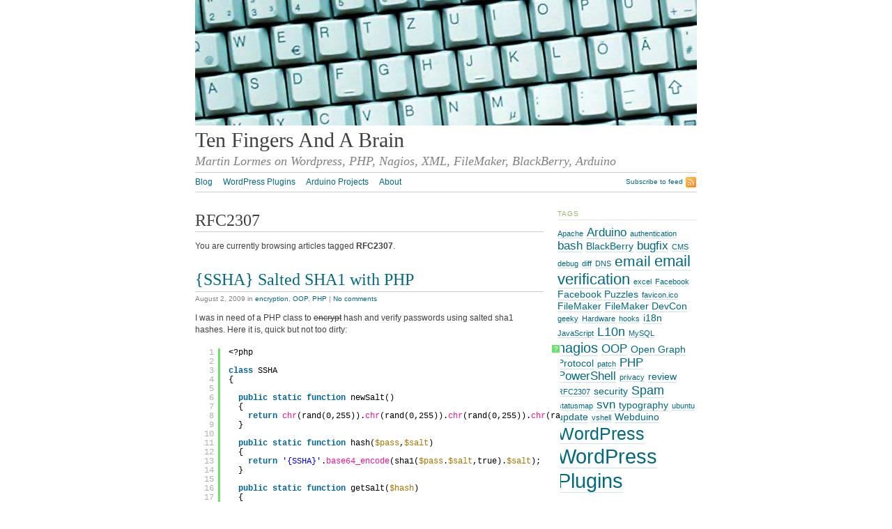

--- FILE ---
content_type: text/html; charset=UTF-8
request_url: https://ten-fingers-and-a-brain.com/tag/rfc2307/
body_size: 8831
content:
<!DOCTYPE html>
<html lang="en-US" xmlns:og="http://ogp.me/ns#" xmlns:fb="http://www.facebook.com/2008/fbml"><head>
    <meta http-equiv="Content-Type" content="text/html; charset=UTF-8">
    <title>Ten Fingers And A Brain &middot; RFC2307</title>
    <meta name='robots' content='max-image-preview:large' />

		<!-- Meta Tag Manager -->
		<meta name="verify-v1" content="BL1ZOH4fSpmq6/qivWePi4AZLdPh7fmu+MY7cg5hsx4=" />
		<meta name="y_key" content="13974456dbb13a40" />
		<meta name="msvalidate.01" content="8E1B5BBC24C2EA93DB717E37B82A55DC" />
		<!-- / Meta Tag Manager -->
<link rel='dns-prefetch' href='//s.w.org' />
<link rel="alternate" type="application/rss+xml" title="Ten Fingers And A Brain &raquo; Feed" href="https://ten-fingers-and-a-brain.com/feed/" />
<link rel="alternate" type="application/rss+xml" title="Ten Fingers And A Brain &raquo; Comments Feed" href="https://ten-fingers-and-a-brain.com/comments/feed/" />
<link rel="alternate" type="application/rss+xml" title="Ten Fingers And A Brain &raquo; RFC2307 Tag Feed" href="https://ten-fingers-and-a-brain.com/tag/rfc2307/feed/" />
		<!-- This site uses the Google Analytics by MonsterInsights plugin v8.9.0 - Using Analytics tracking - https://www.monsterinsights.com/ -->
		<!-- Note: MonsterInsights is not currently configured on this site. The site owner needs to authenticate with Google Analytics in the MonsterInsights settings panel. -->
					<!-- No UA code set -->
				<!-- / Google Analytics by MonsterInsights -->
		<script type="text/javascript">
window._wpemojiSettings = {"baseUrl":"https:\/\/s.w.org\/images\/core\/emoji\/14.0.0\/72x72\/","ext":".png","svgUrl":"https:\/\/s.w.org\/images\/core\/emoji\/14.0.0\/svg\/","svgExt":".svg","source":{"concatemoji":"https:\/\/ten-fingers-and-a-brain.com\/wp\/wp-includes\/js\/wp-emoji-release.min.js?ver=6.0.2"}};
/*! This file is auto-generated */
!function(e,a,t){var n,r,o,i=a.createElement("canvas"),p=i.getContext&&i.getContext("2d");function s(e,t){var a=String.fromCharCode,e=(p.clearRect(0,0,i.width,i.height),p.fillText(a.apply(this,e),0,0),i.toDataURL());return p.clearRect(0,0,i.width,i.height),p.fillText(a.apply(this,t),0,0),e===i.toDataURL()}function c(e){var t=a.createElement("script");t.src=e,t.defer=t.type="text/javascript",a.getElementsByTagName("head")[0].appendChild(t)}for(o=Array("flag","emoji"),t.supports={everything:!0,everythingExceptFlag:!0},r=0;r<o.length;r++)t.supports[o[r]]=function(e){if(!p||!p.fillText)return!1;switch(p.textBaseline="top",p.font="600 32px Arial",e){case"flag":return s([127987,65039,8205,9895,65039],[127987,65039,8203,9895,65039])?!1:!s([55356,56826,55356,56819],[55356,56826,8203,55356,56819])&&!s([55356,57332,56128,56423,56128,56418,56128,56421,56128,56430,56128,56423,56128,56447],[55356,57332,8203,56128,56423,8203,56128,56418,8203,56128,56421,8203,56128,56430,8203,56128,56423,8203,56128,56447]);case"emoji":return!s([129777,127995,8205,129778,127999],[129777,127995,8203,129778,127999])}return!1}(o[r]),t.supports.everything=t.supports.everything&&t.supports[o[r]],"flag"!==o[r]&&(t.supports.everythingExceptFlag=t.supports.everythingExceptFlag&&t.supports[o[r]]);t.supports.everythingExceptFlag=t.supports.everythingExceptFlag&&!t.supports.flag,t.DOMReady=!1,t.readyCallback=function(){t.DOMReady=!0},t.supports.everything||(n=function(){t.readyCallback()},a.addEventListener?(a.addEventListener("DOMContentLoaded",n,!1),e.addEventListener("load",n,!1)):(e.attachEvent("onload",n),a.attachEvent("onreadystatechange",function(){"complete"===a.readyState&&t.readyCallback()})),(e=t.source||{}).concatemoji?c(e.concatemoji):e.wpemoji&&e.twemoji&&(c(e.twemoji),c(e.wpemoji)))}(window,document,window._wpemojiSettings);
</script>
<style type="text/css">
img.wp-smiley,
img.emoji {
	display: inline !important;
	border: none !important;
	box-shadow: none !important;
	height: 1em !important;
	width: 1em !important;
	margin: 0 0.07em !important;
	vertical-align: -0.1em !important;
	background: none !important;
	padding: 0 !important;
}
</style>
	<link rel='stylesheet' id='wp-block-library-css'  href='https://ten-fingers-and-a-brain.com/wp/wp-includes/css/dist/block-library/style.min.css?ver=6.0.2' type='text/css' media='all' />
<style id='global-styles-inline-css' type='text/css'>
body{--wp--preset--color--black: #000000;--wp--preset--color--cyan-bluish-gray: #abb8c3;--wp--preset--color--white: #ffffff;--wp--preset--color--pale-pink: #f78da7;--wp--preset--color--vivid-red: #cf2e2e;--wp--preset--color--luminous-vivid-orange: #ff6900;--wp--preset--color--luminous-vivid-amber: #fcb900;--wp--preset--color--light-green-cyan: #7bdcb5;--wp--preset--color--vivid-green-cyan: #00d084;--wp--preset--color--pale-cyan-blue: #8ed1fc;--wp--preset--color--vivid-cyan-blue: #0693e3;--wp--preset--color--vivid-purple: #9b51e0;--wp--preset--gradient--vivid-cyan-blue-to-vivid-purple: linear-gradient(135deg,rgba(6,147,227,1) 0%,rgb(155,81,224) 100%);--wp--preset--gradient--light-green-cyan-to-vivid-green-cyan: linear-gradient(135deg,rgb(122,220,180) 0%,rgb(0,208,130) 100%);--wp--preset--gradient--luminous-vivid-amber-to-luminous-vivid-orange: linear-gradient(135deg,rgba(252,185,0,1) 0%,rgba(255,105,0,1) 100%);--wp--preset--gradient--luminous-vivid-orange-to-vivid-red: linear-gradient(135deg,rgba(255,105,0,1) 0%,rgb(207,46,46) 100%);--wp--preset--gradient--very-light-gray-to-cyan-bluish-gray: linear-gradient(135deg,rgb(238,238,238) 0%,rgb(169,184,195) 100%);--wp--preset--gradient--cool-to-warm-spectrum: linear-gradient(135deg,rgb(74,234,220) 0%,rgb(151,120,209) 20%,rgb(207,42,186) 40%,rgb(238,44,130) 60%,rgb(251,105,98) 80%,rgb(254,248,76) 100%);--wp--preset--gradient--blush-light-purple: linear-gradient(135deg,rgb(255,206,236) 0%,rgb(152,150,240) 100%);--wp--preset--gradient--blush-bordeaux: linear-gradient(135deg,rgb(254,205,165) 0%,rgb(254,45,45) 50%,rgb(107,0,62) 100%);--wp--preset--gradient--luminous-dusk: linear-gradient(135deg,rgb(255,203,112) 0%,rgb(199,81,192) 50%,rgb(65,88,208) 100%);--wp--preset--gradient--pale-ocean: linear-gradient(135deg,rgb(255,245,203) 0%,rgb(182,227,212) 50%,rgb(51,167,181) 100%);--wp--preset--gradient--electric-grass: linear-gradient(135deg,rgb(202,248,128) 0%,rgb(113,206,126) 100%);--wp--preset--gradient--midnight: linear-gradient(135deg,rgb(2,3,129) 0%,rgb(40,116,252) 100%);--wp--preset--duotone--dark-grayscale: url('#wp-duotone-dark-grayscale');--wp--preset--duotone--grayscale: url('#wp-duotone-grayscale');--wp--preset--duotone--purple-yellow: url('#wp-duotone-purple-yellow');--wp--preset--duotone--blue-red: url('#wp-duotone-blue-red');--wp--preset--duotone--midnight: url('#wp-duotone-midnight');--wp--preset--duotone--magenta-yellow: url('#wp-duotone-magenta-yellow');--wp--preset--duotone--purple-green: url('#wp-duotone-purple-green');--wp--preset--duotone--blue-orange: url('#wp-duotone-blue-orange');--wp--preset--font-size--small: 13px;--wp--preset--font-size--medium: 20px;--wp--preset--font-size--large: 36px;--wp--preset--font-size--x-large: 42px;}.has-black-color{color: var(--wp--preset--color--black) !important;}.has-cyan-bluish-gray-color{color: var(--wp--preset--color--cyan-bluish-gray) !important;}.has-white-color{color: var(--wp--preset--color--white) !important;}.has-pale-pink-color{color: var(--wp--preset--color--pale-pink) !important;}.has-vivid-red-color{color: var(--wp--preset--color--vivid-red) !important;}.has-luminous-vivid-orange-color{color: var(--wp--preset--color--luminous-vivid-orange) !important;}.has-luminous-vivid-amber-color{color: var(--wp--preset--color--luminous-vivid-amber) !important;}.has-light-green-cyan-color{color: var(--wp--preset--color--light-green-cyan) !important;}.has-vivid-green-cyan-color{color: var(--wp--preset--color--vivid-green-cyan) !important;}.has-pale-cyan-blue-color{color: var(--wp--preset--color--pale-cyan-blue) !important;}.has-vivid-cyan-blue-color{color: var(--wp--preset--color--vivid-cyan-blue) !important;}.has-vivid-purple-color{color: var(--wp--preset--color--vivid-purple) !important;}.has-black-background-color{background-color: var(--wp--preset--color--black) !important;}.has-cyan-bluish-gray-background-color{background-color: var(--wp--preset--color--cyan-bluish-gray) !important;}.has-white-background-color{background-color: var(--wp--preset--color--white) !important;}.has-pale-pink-background-color{background-color: var(--wp--preset--color--pale-pink) !important;}.has-vivid-red-background-color{background-color: var(--wp--preset--color--vivid-red) !important;}.has-luminous-vivid-orange-background-color{background-color: var(--wp--preset--color--luminous-vivid-orange) !important;}.has-luminous-vivid-amber-background-color{background-color: var(--wp--preset--color--luminous-vivid-amber) !important;}.has-light-green-cyan-background-color{background-color: var(--wp--preset--color--light-green-cyan) !important;}.has-vivid-green-cyan-background-color{background-color: var(--wp--preset--color--vivid-green-cyan) !important;}.has-pale-cyan-blue-background-color{background-color: var(--wp--preset--color--pale-cyan-blue) !important;}.has-vivid-cyan-blue-background-color{background-color: var(--wp--preset--color--vivid-cyan-blue) !important;}.has-vivid-purple-background-color{background-color: var(--wp--preset--color--vivid-purple) !important;}.has-black-border-color{border-color: var(--wp--preset--color--black) !important;}.has-cyan-bluish-gray-border-color{border-color: var(--wp--preset--color--cyan-bluish-gray) !important;}.has-white-border-color{border-color: var(--wp--preset--color--white) !important;}.has-pale-pink-border-color{border-color: var(--wp--preset--color--pale-pink) !important;}.has-vivid-red-border-color{border-color: var(--wp--preset--color--vivid-red) !important;}.has-luminous-vivid-orange-border-color{border-color: var(--wp--preset--color--luminous-vivid-orange) !important;}.has-luminous-vivid-amber-border-color{border-color: var(--wp--preset--color--luminous-vivid-amber) !important;}.has-light-green-cyan-border-color{border-color: var(--wp--preset--color--light-green-cyan) !important;}.has-vivid-green-cyan-border-color{border-color: var(--wp--preset--color--vivid-green-cyan) !important;}.has-pale-cyan-blue-border-color{border-color: var(--wp--preset--color--pale-cyan-blue) !important;}.has-vivid-cyan-blue-border-color{border-color: var(--wp--preset--color--vivid-cyan-blue) !important;}.has-vivid-purple-border-color{border-color: var(--wp--preset--color--vivid-purple) !important;}.has-vivid-cyan-blue-to-vivid-purple-gradient-background{background: var(--wp--preset--gradient--vivid-cyan-blue-to-vivid-purple) !important;}.has-light-green-cyan-to-vivid-green-cyan-gradient-background{background: var(--wp--preset--gradient--light-green-cyan-to-vivid-green-cyan) !important;}.has-luminous-vivid-amber-to-luminous-vivid-orange-gradient-background{background: var(--wp--preset--gradient--luminous-vivid-amber-to-luminous-vivid-orange) !important;}.has-luminous-vivid-orange-to-vivid-red-gradient-background{background: var(--wp--preset--gradient--luminous-vivid-orange-to-vivid-red) !important;}.has-very-light-gray-to-cyan-bluish-gray-gradient-background{background: var(--wp--preset--gradient--very-light-gray-to-cyan-bluish-gray) !important;}.has-cool-to-warm-spectrum-gradient-background{background: var(--wp--preset--gradient--cool-to-warm-spectrum) !important;}.has-blush-light-purple-gradient-background{background: var(--wp--preset--gradient--blush-light-purple) !important;}.has-blush-bordeaux-gradient-background{background: var(--wp--preset--gradient--blush-bordeaux) !important;}.has-luminous-dusk-gradient-background{background: var(--wp--preset--gradient--luminous-dusk) !important;}.has-pale-ocean-gradient-background{background: var(--wp--preset--gradient--pale-ocean) !important;}.has-electric-grass-gradient-background{background: var(--wp--preset--gradient--electric-grass) !important;}.has-midnight-gradient-background{background: var(--wp--preset--gradient--midnight) !important;}.has-small-font-size{font-size: var(--wp--preset--font-size--small) !important;}.has-medium-font-size{font-size: var(--wp--preset--font-size--medium) !important;}.has-large-font-size{font-size: var(--wp--preset--font-size--large) !important;}.has-x-large-font-size{font-size: var(--wp--preset--font-size--x-large) !important;}
</style>
<script type='text/javascript' src='https://ten-fingers-and-a-brain.com/wp/wp-includes/js/jquery/jquery.min.js?ver=3.6.0' id='jquery-core-js'></script>
<script type='text/javascript' src='https://ten-fingers-and-a-brain.com/wp/wp-includes/js/jquery/jquery-migrate.min.js?ver=3.3.2' id='jquery-migrate-js'></script>
<script type='text/javascript' src='https://ten-fingers-and-a-brain.com/wp-content/themes/tarski/app/js/tarski.js?ver=3.2.0' id='tarski-js'></script>
<meta name="description" content="Martin Lormes on Wordpress, PHP, Nagios, XML, FileMaker, BlackBerry, Arduino">
<meta name="robots" content="all">
<link rel="profile" href="http://gmpg.org/xfn/11">

<link rel="stylesheet" href="https://ten-fingers-and-a-brain.com/wp-content/themes/tarski/style.css" type="text/css" media="all">
<link rel="stylesheet" href="https://ten-fingers-and-a-brain.com/wp-content/themes/tarski/library/css/print.css" type="text/css" media="print">

<link rel="https://api.w.org/" href="https://ten-fingers-and-a-brain.com/wp-json/" /><link rel="alternate" type="application/json" href="https://ten-fingers-and-a-brain.com/wp-json/wp/v2/tags/102" /><link rel="EditURI" type="application/rsd+xml" title="RSD" href="https://ten-fingers-and-a-brain.com/wp/xmlrpc.php?rsd" />
<link rel="wlwmanifest" type="application/wlwmanifest+xml" href="https://ten-fingers-and-a-brain.com/wp/wp-includes/wlwmanifest.xml" /> 
<meta name="generator" content="WordPress 6.0.2" />
<style type="text/css">.recentcomments a{display:inline !important;padding:0 !important;margin:0 !important;}</style><!-- Open Graph Pro 1.1 -->
<meta property="og:title" content="Ten Fingers And A Brain" />
<meta property="og:site_name" content="Ten Fingers And A Brain" />
<meta property="og:description" content="Martin Lormes on Wordpress, PHP, Nagios, XML, FileMaker, BlackBerry, Arduino" />
<meta property="og:type" content="blog" />
<meta property="og:url" content="https://ten-fingers-and-a-brain.com" />
<meta property="og:image" content="http://ten-fingers-and-a-brain.com/wp-content/uploads/2011/06/10fnab_header_720x180-150x150.jpg" />
<meta property="fb:admins" content="620003169" />
</head>

<body id="tag-rfc2307" class="archive tag tag-rfc2307 tag-102 centre janus">

<div id="wrapper" class="tarski">
    <div id="header">
        <div id="header-image"><a title="Return to main page" rel="home" href="https://ten-fingers-and-a-brain.com/"><img alt="Header image" src="https://ten-fingers-and-a-brain.com/wp-content/uploads/2011/06/10fnab_header_720x180.jpg"></a></div>

<div id="title">
	<h1 id="blog-title"><a title="Return to main page" href="https://ten-fingers-and-a-brain.com/" rel="home">Ten Fingers And A Brain</a></h1>
	<p id="tagline">Martin Lormes on Wordpress, PHP, Nagios, XML, FileMaker, BlackBerry, Arduino</p></div>
<div id="navigation" class="clearfix"><ul id="menu-main-menu" class="primary xoxo"><li id="menu-item-200" class="menu-item menu-item-type-custom menu-item-object-custom menu-item-home menu-item-200"><a href="http://ten-fingers-and-a-brain.com/">Blog</a></li>
<li id="menu-item-201" class="menu-item menu-item-type-post_type menu-item-object-page menu-item-has-children menu-item-201"><a href="https://ten-fingers-and-a-brain.com/wordpress-plugins/">WordPress Plugins</a>
<ul class="sub-menu">
	<li id="menu-item-358" class="menu-item menu-item-type-post_type menu-item-object-page menu-item-358"><a href="https://ten-fingers-and-a-brain.com/wordpress-plugins/top-spammers/">Block Top Spammers</a></li>
	<li id="menu-item-359" class="menu-item menu-item-type-post_type menu-item-object-page menu-item-359"><a href="https://ten-fingers-and-a-brain.com/wordpress-plugins/comment-email-verify/">Comment E-Mail Verification</a></li>
	<li id="menu-item-360" class="menu-item menu-item-type-post_type menu-item-object-page menu-item-360"><a href="https://ten-fingers-and-a-brain.com/wordpress-plugins/ogp/">Open Graph Pro</a></li>
	<li id="menu-item-361" class="menu-item menu-item-type-post_type menu-item-object-page menu-item-361"><a href="https://ten-fingers-and-a-brain.com/wordpress-plugins/set-aside/">Set Aside</a></li>
	<li id="menu-item-362" class="menu-item menu-item-type-post_type menu-item-object-page menu-item-362"><a href="https://ten-fingers-and-a-brain.com/wordpress-plugins/smart-quotes/">Smart Quotes</a></li>
</ul>
</li>
<li id="menu-item-364" class="menu-item menu-item-type-post_type menu-item-object-page menu-item-has-children menu-item-364"><a href="https://ten-fingers-and-a-brain.com/arduino-projects/">Arduino Projects</a>
<ul class="sub-menu">
	<li id="menu-item-357" class="menu-item menu-item-type-post_type menu-item-object-page menu-item-357"><a href="https://ten-fingers-and-a-brain.com/arduino-projects/webduino/">Webduino</a></li>
</ul>
</li>
<li id="menu-item-365" class="menu-item menu-item-type-post_type menu-item-object-page menu-item-365"><a href="https://ten-fingers-and-a-brain.com/about/">About</a></li>
</ul><div class="secondary">
    <p><a class="feed" href="https://ten-fingers-and-a-brain.com/feed/">Subscribe to feed</a></p>
</div></div><script type="text/javascript">
    jQuery(document).ready(function() {
        var container = jQuery('#navigation > ul'),
            navbar;
        
        if (container.length > 0) {
            navbar = new Tarski.Navbar(container);
        }
    });
</script>    </div>
    
    <div id="content" class="clearfix">

<div class="primary posts">
            <div class="archive">
                            <div class="meta">
                    <h1 class="title">RFC2307</h1>
                </div>
                
                <div class="content">
                    <p>You are currently browsing articles tagged <strong>RFC2307</strong>.</p>
                </div>
                    </div>
        
                <div class="entry post-18 post type-post status-publish format-standard hentry category-encryption category-oop category-php tag-dovecot tag-encryption tag-hash tag-oop tag-openldap tag-passwd tag-php tag-rfc2307 tag-sha1 tag-ssha">
            
            <div class="meta">
                <h2 class="title entry-title" id="post-18">
                    <a href="https://ten-fingers-and-a-brain.com/2009/08/ssha-php/" rel="bookmark" title="Permanent link to {SSHA} Salted SHA1 with PHP">
                        {SSHA} Salted SHA1 with PHP                    </a>
                </h2>
                
                <p class="metadata"><span class="date updated">August 2, 2009</span> in <span class="categories"><a href="https://ten-fingers-and-a-brain.com/category/encryption/" rel="category tag">encryption</a>, <a href="https://ten-fingers-and-a-brain.com/category/oop/" rel="category tag">OOP</a>, <a href="https://ten-fingers-and-a-brain.com/category/php/" rel="category tag">PHP</a></span> | <a class="comments-link" href="https://ten-fingers-and-a-brain.com/2009/08/ssha-php/#respond">No comments</a></p>            </div>
            
            <div class="content entry-content clearfix">
                                <p>I was in need of a PHP class to <del datetime="2009-08-02T23:39:58+00:00">encrypt</del> hash and verify passwords using salted sha1 hashes. Here it is, quick but not too dirty:</p>
<pre class="brush: php; title: ; notranslate" title="">&lt;?php

class SSHA
{

  public static function newSalt()
  {
    return chr(rand(0,255)).chr(rand(0,255)).chr(rand(0,255)).chr(rand(0,255)).chr(rand(0,255)).chr(rand(0,255)).chr(rand(0,255)).chr(rand(0,255));
  }

  public static function hash($pass,$salt)
  {
    return '{SSHA}'.base64_encode(sha1($pass.$salt,true).$salt);
  }

  public static function getSalt($hash)
  {
    return substr(base64_decode(substr($hash,6)),20);
  }

  public static function newHash($pass)
  {
    return self::hash($pass,self::newSalt());
  }

  public static function verifyPassword($pass,$hash)
  {
    return $hash == self::hash($pass,self::getSalt($hash));
  }

}</pre>
            </div>
            
                    </div>

        
    </div>

<div id="sidebar" class="secondary">

    <div id="tag_cloud-2" class="widget widget_tag_cloud"><h3>Tags</h3><div class="tagcloud"><a href="https://ten-fingers-and-a-brain.com/tag/apache/" class="tag-cloud-link tag-link-118 tag-link-position-1" style="font-size: 8pt;" aria-label="Apache (1 item)">Apache</a>
<a href="https://ten-fingers-and-a-brain.com/tag/arduino/" class="tag-cloud-link tag-link-123 tag-link-position-2" style="font-size: 12.375pt;" aria-label="Arduino (3 items)">Arduino</a>
<a href="https://ten-fingers-and-a-brain.com/tag/authentication/" class="tag-cloud-link tag-link-91 tag-link-position-3" style="font-size: 8pt;" aria-label="authentication (1 item)">authentication</a>
<a href="https://ten-fingers-and-a-brain.com/tag/bash/" class="tag-cloud-link tag-link-49 tag-link-position-4" style="font-size: 12.375pt;" aria-label="bash (3 items)">bash</a>
<a href="https://ten-fingers-and-a-brain.com/tag/blackberry/" class="tag-cloud-link tag-link-117 tag-link-position-5" style="font-size: 10.625pt;" aria-label="BlackBerry (2 items)">BlackBerry</a>
<a href="https://ten-fingers-and-a-brain.com/tag/bugfix/" class="tag-cloud-link tag-link-44 tag-link-position-6" style="font-size: 12.375pt;" aria-label="bugfix (3 items)">bugfix</a>
<a href="https://ten-fingers-and-a-brain.com/tag/cms/" class="tag-cloud-link tag-link-84 tag-link-position-7" style="font-size: 8pt;" aria-label="CMS (1 item)">CMS</a>
<a href="https://ten-fingers-and-a-brain.com/tag/debug/" class="tag-cloud-link tag-link-78 tag-link-position-8" style="font-size: 8pt;" aria-label="debug (1 item)">debug</a>
<a href="https://ten-fingers-and-a-brain.com/tag/diff/" class="tag-cloud-link tag-link-93 tag-link-position-9" style="font-size: 8pt;" aria-label="diff (1 item)">diff</a>
<a href="https://ten-fingers-and-a-brain.com/tag/dns/" class="tag-cloud-link tag-link-126 tag-link-position-10" style="font-size: 8pt;" aria-label="DNS (1 item)">DNS</a>
<a href="https://ten-fingers-and-a-brain.com/tag/email/" class="tag-cloud-link tag-link-42 tag-link-position-11" style="font-size: 16.020833333333pt;" aria-label="email (6 items)">email</a>
<a href="https://ten-fingers-and-a-brain.com/tag/email-verification/" class="tag-cloud-link tag-link-43 tag-link-position-12" style="font-size: 16.75pt;" aria-label="email verification (7 items)">email verification</a>
<a href="https://ten-fingers-and-a-brain.com/tag/excel-2/" class="tag-cloud-link tag-link-101 tag-link-position-13" style="font-size: 8pt;" aria-label="excel (1 item)">excel</a>
<a href="https://ten-fingers-and-a-brain.com/tag/facebook/" class="tag-cloud-link tag-link-120 tag-link-position-14" style="font-size: 8pt;" aria-label="Facebook (1 item)">Facebook</a>
<a href="https://ten-fingers-and-a-brain.com/tag/facebook-puzzles/" class="tag-cloud-link tag-link-114 tag-link-position-15" style="font-size: 10.625pt;" aria-label="Facebook Puzzles (2 items)">Facebook Puzzles</a>
<a href="https://ten-fingers-and-a-brain.com/tag/favicon-ico/" class="tag-cloud-link tag-link-90 tag-link-position-16" style="font-size: 8pt;" aria-label="favicon.ico (1 item)">favicon.ico</a>
<a href="https://ten-fingers-and-a-brain.com/tag/filemaker/" class="tag-cloud-link tag-link-107 tag-link-position-17" style="font-size: 10.625pt;" aria-label="FileMaker (2 items)">FileMaker</a>
<a href="https://ten-fingers-and-a-brain.com/tag/filemaker-devcon/" class="tag-cloud-link tag-link-24 tag-link-position-18" style="font-size: 10.625pt;" aria-label="FileMaker DevCon (2 items)">FileMaker DevCon</a>
<a href="https://ten-fingers-and-a-brain.com/tag/geeky/" class="tag-cloud-link tag-link-87 tag-link-position-19" style="font-size: 8pt;" aria-label="geeky (1 item)">geeky</a>
<a href="https://ten-fingers-and-a-brain.com/tag/hardware/" class="tag-cloud-link tag-link-124 tag-link-position-20" style="font-size: 8pt;" aria-label="Hardware (1 item)">Hardware</a>
<a href="https://ten-fingers-and-a-brain.com/tag/hooks/" class="tag-cloud-link tag-link-94 tag-link-position-21" style="font-size: 8pt;" aria-label="hooks (1 item)">hooks</a>
<a href="https://ten-fingers-and-a-brain.com/tag/i18n/" class="tag-cloud-link tag-link-39 tag-link-position-22" style="font-size: 10.625pt;" aria-label="i18n (2 items)">i18n</a>
<a href="https://ten-fingers-and-a-brain.com/tag/javascript/" class="tag-cloud-link tag-link-119 tag-link-position-23" style="font-size: 8pt;" aria-label="JavaScript (1 item)">JavaScript</a>
<a href="https://ten-fingers-and-a-brain.com/tag/l10n/" class="tag-cloud-link tag-link-40 tag-link-position-24" style="font-size: 13.833333333333pt;" aria-label="L10n (4 items)">L10n</a>
<a href="https://ten-fingers-and-a-brain.com/tag/mysql/" class="tag-cloud-link tag-link-130 tag-link-position-25" style="font-size: 8pt;" aria-label="MySQL (1 item)">MySQL</a>
<a href="https://ten-fingers-and-a-brain.com/tag/nagios-2/" class="tag-cloud-link tag-link-64 tag-link-position-26" style="font-size: 15pt;" aria-label="nagios (5 items)">nagios</a>
<a href="https://ten-fingers-and-a-brain.com/tag/oop/" class="tag-cloud-link tag-link-109 tag-link-position-27" style="font-size: 12.375pt;" aria-label="OOP (3 items)">OOP</a>
<a href="https://ten-fingers-and-a-brain.com/tag/open-graph-protocol/" class="tag-cloud-link tag-link-121 tag-link-position-28" style="font-size: 10.625pt;" aria-label="Open Graph Protocol (2 items)">Open Graph Protocol</a>
<a href="https://ten-fingers-and-a-brain.com/tag/patch/" class="tag-cloud-link tag-link-69 tag-link-position-29" style="font-size: 8pt;" aria-label="patch (1 item)">patch</a>
<a href="https://ten-fingers-and-a-brain.com/tag/php/" class="tag-cloud-link tag-link-108 tag-link-position-30" style="font-size: 12.375pt;" aria-label="PHP (3 items)">PHP</a>
<a href="https://ten-fingers-and-a-brain.com/tag/powershell/" class="tag-cloud-link tag-link-127 tag-link-position-31" style="font-size: 12.375pt;" aria-label="PowerShell (3 items)">PowerShell</a>
<a href="https://ten-fingers-and-a-brain.com/tag/privacy-2/" class="tag-cloud-link tag-link-83 tag-link-position-32" style="font-size: 8pt;" aria-label="privacy (1 item)">privacy</a>
<a href="https://ten-fingers-and-a-brain.com/tag/review/" class="tag-cloud-link tag-link-4 tag-link-position-33" style="font-size: 10.625pt;" aria-label="review (2 items)">review</a>
<a href="https://ten-fingers-and-a-brain.com/tag/rfc2307/" class="tag-cloud-link tag-link-102 tag-link-position-34" style="font-size: 8pt;" aria-label="RFC2307 (1 item)">RFC2307</a>
<a href="https://ten-fingers-and-a-brain.com/tag/security/" class="tag-cloud-link tag-link-61 tag-link-position-35" style="font-size: 10.625pt;" aria-label="security (2 items)">security</a>
<a href="https://ten-fingers-and-a-brain.com/tag/spam/" class="tag-cloud-link tag-link-38 tag-link-position-36" style="font-size: 13.833333333333pt;" aria-label="Spam (4 items)">Spam</a>
<a href="https://ten-fingers-and-a-brain.com/tag/statusmap/" class="tag-cloud-link tag-link-68 tag-link-position-37" style="font-size: 8pt;" aria-label="statusmap (1 item)">statusmap</a>
<a href="https://ten-fingers-and-a-brain.com/tag/svn/" class="tag-cloud-link tag-link-56 tag-link-position-38" style="font-size: 12.375pt;" aria-label="svn (3 items)">svn</a>
<a href="https://ten-fingers-and-a-brain.com/tag/typography/" class="tag-cloud-link tag-link-98 tag-link-position-39" style="font-size: 10.625pt;" aria-label="typography (2 items)">typography</a>
<a href="https://ten-fingers-and-a-brain.com/tag/ubuntu/" class="tag-cloud-link tag-link-129 tag-link-position-40" style="font-size: 8pt;" aria-label="ubuntu (1 item)">ubuntu</a>
<a href="https://ten-fingers-and-a-brain.com/tag/update/" class="tag-cloud-link tag-link-71 tag-link-position-41" style="font-size: 10.625pt;" aria-label="update (2 items)">update</a>
<a href="https://ten-fingers-and-a-brain.com/tag/vshell/" class="tag-cloud-link tag-link-66 tag-link-position-42" style="font-size: 8pt;" aria-label="vshell (1 item)">vshell</a>
<a href="https://ten-fingers-and-a-brain.com/tag/webduino/" class="tag-cloud-link tag-link-125 tag-link-position-43" style="font-size: 10.625pt;" aria-label="Webduino (2 items)">Webduino</a>
<a href="https://ten-fingers-and-a-brain.com/tag/wordpress/" class="tag-cloud-link tag-link-113 tag-link-position-44" style="font-size: 18.791666666667pt;" aria-label="WordPress (10 items)">WordPress</a>
<a href="https://ten-fingers-and-a-brain.com/tag/wordpress-plugins/" class="tag-cloud-link tag-link-37 tag-link-position-45" style="font-size: 22pt;" aria-label="WordPress Plugins (17 items)">WordPress Plugins</a></div>
</div><div id="recent-comments-3" class="widget widget_recent_comments"><h3>Recent Comments</h3><ul id="recentcomments"><li class="recentcomments"><span class="comment-author-link"><a href='https://thechecker.co' rel='external nofollow ugc' class='url'>Elina Wills</a></span> on <a href="https://ten-fingers-and-a-brain.com/wordpress-plugins/comment-email-verify/#comment-779552">Comment E-Mail Verification</a></li><li class="recentcomments"><span class="comment-author-link">Martin</span> on <a href="https://ten-fingers-and-a-brain.com/2011/07/wordpress-plugin-updated-comment-e-mail-verification-0-4-2/#comment-772100">WordPress plugin updated: Comment E-Mail Verification (0.4.2)</a></li><li class="recentcomments"><span class="comment-author-link">John S.</span> on <a href="https://ten-fingers-and-a-brain.com/wordpress-plugins/comment-email-verify/#comment-493725">Comment E-Mail Verification</a></li><li class="recentcomments"><span class="comment-author-link">rakekniven</span> on <a href="https://ten-fingers-and-a-brain.com/2011/10/nagios-doesnt-update-the-host-alias-macro-%e2%80%93-workaround/#comment-403636">Nagios doesn&#8217;t update the host alias macro – Workaround</a></li><li class="recentcomments"><span class="comment-author-link"><a href='http://diasde.com/' rel='external nofollow ugc' class='url'>Locutor Antonio Cezar</a></span> on <a href="https://ten-fingers-and-a-brain.com/wordpress-plugins/comment-email-verify/#comment-271943">Comment E-Mail Verification</a></li></ul></div><div id="categories-1" class="widget widget_categories"><h3>Categories</h3>
			<ul>
					<li class="cat-item cat-item-1"><a href="https://ten-fingers-and-a-brain.com/category/uncategorized/" title="I try to categorize all posts. Yet some posts just don&#039;t seem to fit any category. So here&#039;s everything else:">Anything else</a> (5)
</li>
	<li class="cat-item cat-item-67"><a href="https://ten-fingers-and-a-brain.com/category/apache/">Apache</a> (1)
</li>
	<li class="cat-item cat-item-85"><a href="https://ten-fingers-and-a-brain.com/category/arduino/">Arduino</a> (2)
</li>
	<li class="cat-item cat-item-3"><a href="https://ten-fingers-and-a-brain.com/category/bento/">Bento</a> (1)
</li>
	<li class="cat-item cat-item-59"><a href="https://ten-fingers-and-a-brain.com/category/blackberry/">BlackBerry</a> (2)
</li>
	<li class="cat-item cat-item-19"><a href="https://ten-fingers-and-a-brain.com/category/blurts/">blurts</a> (18)
</li>
	<li class="cat-item cat-item-25"><a href="https://ten-fingers-and-a-brain.com/category/books/">books</a> (1)
</li>
	<li class="cat-item cat-item-103"><a href="https://ten-fingers-and-a-brain.com/category/dns/">DNS</a> (1)
</li>
	<li class="cat-item cat-item-41"><a href="https://ten-fingers-and-a-brain.com/category/e-mail/">E-Mail</a> (9)
</li>
	<li class="cat-item cat-item-26"><a href="https://ten-fingers-and-a-brain.com/category/encryption/">encryption</a> (1)
</li>
	<li class="cat-item cat-item-100"><a href="https://ten-fingers-and-a-brain.com/category/excel/">Excel</a> (1)
</li>
	<li class="cat-item cat-item-72"><a href="https://ten-fingers-and-a-brain.com/category/facebook/">Facebook</a> (1)
</li>
	<li class="cat-item cat-item-48"><a href="https://ten-fingers-and-a-brain.com/category/facebook-puzzles/">Facebook Puzzles</a> (2)
</li>
	<li class="cat-item cat-item-6"><a href="https://ten-fingers-and-a-brain.com/category/filemaker/">FileMaker</a> (3)
</li>
	<li class="cat-item cat-item-80"><a href="https://ten-fingers-and-a-brain.com/category/google/">Google</a> (1)
</li>
	<li class="cat-item cat-item-81"><a href="https://ten-fingers-and-a-brain.com/category/google/google-google/">Google+</a> (1)
</li>
	<li class="cat-item cat-item-86"><a href="https://ten-fingers-and-a-brain.com/category/hardware/">Hardware</a> (1)
</li>
	<li class="cat-item cat-item-70"><a href="https://ten-fingers-and-a-brain.com/category/javascript/">JavaScript</a> (1)
</li>
	<li class="cat-item cat-item-17"><a href="https://ten-fingers-and-a-brain.com/category/mysql/">MySQL</a> (1)
</li>
	<li class="cat-item cat-item-63"><a href="https://ten-fingers-and-a-brain.com/category/nagios/">Nagios</a> (5)
</li>
	<li class="cat-item cat-item-96"><a href="https://ten-fingers-and-a-brain.com/category/nagios/nagios-plugins/">Nagios Plugins</a> (1)
</li>
	<li class="cat-item cat-item-11"><a href="https://ten-fingers-and-a-brain.com/category/oop/">OOP</a> (3)
</li>
	<li class="cat-item cat-item-73"><a href="https://ten-fingers-and-a-brain.com/category/open-graph-protocol/">Open Graph Protocol</a> (2)
</li>
	<li class="cat-item cat-item-10"><a href="https://ten-fingers-and-a-brain.com/category/php/">PHP</a> (3)
</li>
	<li class="cat-item cat-item-104"><a href="https://ten-fingers-and-a-brain.com/category/powershell/">PowerShell</a> (3)
</li>
	<li class="cat-item cat-item-82"><a href="https://ten-fingers-and-a-brain.com/category/privacy/">Privacy</a> (1)
</li>
	<li class="cat-item cat-item-75"><a href="https://ten-fingers-and-a-brain.com/category/security-2/">Security</a> (1)
</li>
	<li class="cat-item cat-item-53"><a href="https://ten-fingers-and-a-brain.com/category/ssl/">SSL</a> (1)
</li>
	<li class="cat-item cat-item-92"><a href="https://ten-fingers-and-a-brain.com/category/subversion-2/">Subversion</a> (2)
</li>
	<li class="cat-item cat-item-18"><a href="https://ten-fingers-and-a-brain.com/category/symfony/">Symfony</a> (2)
</li>
	<li class="cat-item cat-item-128"><a href="https://ten-fingers-and-a-brain.com/category/ubuntu/">Ubuntu</a> (1)
</li>
	<li class="cat-item cat-item-88"><a href="https://ten-fingers-and-a-brain.com/category/arduino/webduino/">Webduino</a> (2)
</li>
	<li class="cat-item cat-item-50"><a href="https://ten-fingers-and-a-brain.com/category/windows/">Windows</a> (1)
</li>
	<li class="cat-item cat-item-35"><a href="https://ten-fingers-and-a-brain.com/category/wordpress/">WordPress</a> (8)
</li>
	<li class="cat-item cat-item-58"><a href="https://ten-fingers-and-a-brain.com/category/wordpress/wordpress-for-blackberry/">WordPress for BlackBerry</a> (1)
</li>
	<li class="cat-item cat-item-36"><a href="https://ten-fingers-and-a-brain.com/category/wordpress/plugins/">WordPress Plugins</a> (18)
</li>
	<li class="cat-item cat-item-5"><a href="https://ten-fingers-and-a-brain.com/category/xml/">XML</a> (1)
</li>
			</ul>

			</div><div id="linkcat-2" class="widget widget_links"><h3>Links</h3>
	<ul class='xoxo blogroll'>
<li><a href="http://geekworker.com/">The Geek Worker</a></li>

	</ul>
</div>
    
</div>
</div> <!-- /main content -->



<div id="footer" class="clearfix">
    
    <div class="secondary">
        
        <div id="search-2" class="widget widget_search"><div class="searchbox">
    <form method="get" id="searchform" action="https://ten-fingers-and-a-brain.com"><fieldset>
        <label for="s" id="searchlabel">Search this site</label>
        <input type="search" placeholder="Search this site" value="" name="s" id="s">
        <input type="submit" id="searchsubmit" value="Search">
    </fieldset></form>
</div>

<script type="text/javascript">
    jQuery(document).ready(function() {
        var searchField = document.getElementById('s'),
            searchLabel = document.getElementById('searchlabel'),
            searchBox;
        
        if (searchField && searchLabel) {
            searchBox = new Tarski.Searchbox(searchField, searchLabel);
        }
    });
</script>
</div>        
    </div> <!-- /secondary -->
    
    <div class="primary">
        
        <div id="text-4" class="widget widget_text">			<div class="textwidget"><div class="content">
<p>This blog is about Information Technology (technical) issues, tips and tricks I find worth sharing with the world. It&#8217;s also the home base for all of my open source projects. If you want to support me financially, please go to the <a href="/donate/">Donations</a> page. For moral support please leave a comment, or follow me on Twitter or Facebook:</p>
<p><a href="http://twitter.com/10fnab" class="twitter-follow-button" data-show-count="false">Follow @10fnab</a></p>
<p><fb:like href="http://ten-fingers-and-a-brain.com/" send="true" width="500" show_faces="true"></fb:like></div>
</div>
		</div>        
    </div> <!-- /primary -->
    
    <div id="theme-info" class="clearfix">
        
        <div class="secondary">
    <p><a class="feed" href="https://ten-fingers-and-a-brain.com/feed/">Subscribe to feed</a></p>
</div><div class="primary content">
    <p>Powered by <a href="http://wordpress.org/">WordPress</a> and <a href="http://tarskitheme.com/">Tarski</a></p>
</div>
        
    </div> <!-- /theme-info -->
    
</div> <!-- /footer -->

</div><script type='text/javascript' src='https://ten-fingers-and-a-brain.com/wp-content/plugins/syntaxhighlighter/syntaxhighlighter3/scripts/shCore.js?ver=3.0.9b' id='syntaxhighlighter-core-js'></script>
<script type='text/javascript' src='https://ten-fingers-and-a-brain.com/wp-content/plugins/syntaxhighlighter/syntaxhighlighter3/scripts/shBrushPhp.js?ver=3.0.9b' id='syntaxhighlighter-brush-php-js'></script>
<script type='text/javascript'>
	(function(){
		var corecss = document.createElement('link');
		var themecss = document.createElement('link');
		var corecssurl = "https://ten-fingers-and-a-brain.com/wp-content/plugins/syntaxhighlighter/syntaxhighlighter3/styles/shCore.css?ver=3.0.9b";
		if ( corecss.setAttribute ) {
				corecss.setAttribute( "rel", "stylesheet" );
				corecss.setAttribute( "type", "text/css" );
				corecss.setAttribute( "href", corecssurl );
		} else {
				corecss.rel = "stylesheet";
				corecss.href = corecssurl;
		}
		document.head.appendChild( corecss );
		var themecssurl = "https://ten-fingers-and-a-brain.com/wp-content/plugins/syntaxhighlighter/syntaxhighlighter3/styles/shThemeDefault.css?ver=3.0.9b";
		if ( themecss.setAttribute ) {
				themecss.setAttribute( "rel", "stylesheet" );
				themecss.setAttribute( "type", "text/css" );
				themecss.setAttribute( "href", themecssurl );
		} else {
				themecss.rel = "stylesheet";
				themecss.href = themecssurl;
		}
		document.head.appendChild( themecss );
	})();
	SyntaxHighlighter.config.strings.expandSource = '+ expand source';
	SyntaxHighlighter.config.strings.help = '?';
	SyntaxHighlighter.config.strings.alert = 'SyntaxHighlighter\n\n';
	SyntaxHighlighter.config.strings.noBrush = 'Can\'t find brush for: ';
	SyntaxHighlighter.config.strings.brushNotHtmlScript = 'Brush wasn\'t configured for html-script option: ';
	SyntaxHighlighter.defaults['auto-links'] = false;
	SyntaxHighlighter.defaults['pad-line-numbers'] = false;
	SyntaxHighlighter.defaults['tab-size'] = 2;
	SyntaxHighlighter.defaults['wrap-lines'] = false;
	SyntaxHighlighter.all();

	// Infinite scroll support
	if ( typeof( jQuery ) !== 'undefined' ) {
		jQuery( function( $ ) {
			$( document.body ).on( 'post-load', function() {
				SyntaxHighlighter.highlight();
			} );
		} );
	}
</script>
<script type='text/javascript' src='https://ten-fingers-and-a-brain.com/wp/wp-includes/js/comment-reply.min.js?ver=6.0.2' id='comment-reply-js'></script>
<!--stats_footer_test--><script src="https://stats.wordpress.com/e-202604.js" type="text/javascript"></script>
<script type="text/javascript">
st_go({blog:'9218934',v:'ext',post:'0'});
var load_cmc = function(){linktracker_init(9218934,0,2);};
if ( typeof addLoadEvent != 'undefined' ) addLoadEvent(load_cmc);
else load_cmc();
</script>
</body></html>
<!-- WP Super Cache is installed but broken. The path to wp-cache-phase1.php in wp-content/advanced-cache.php must be fixed! -->